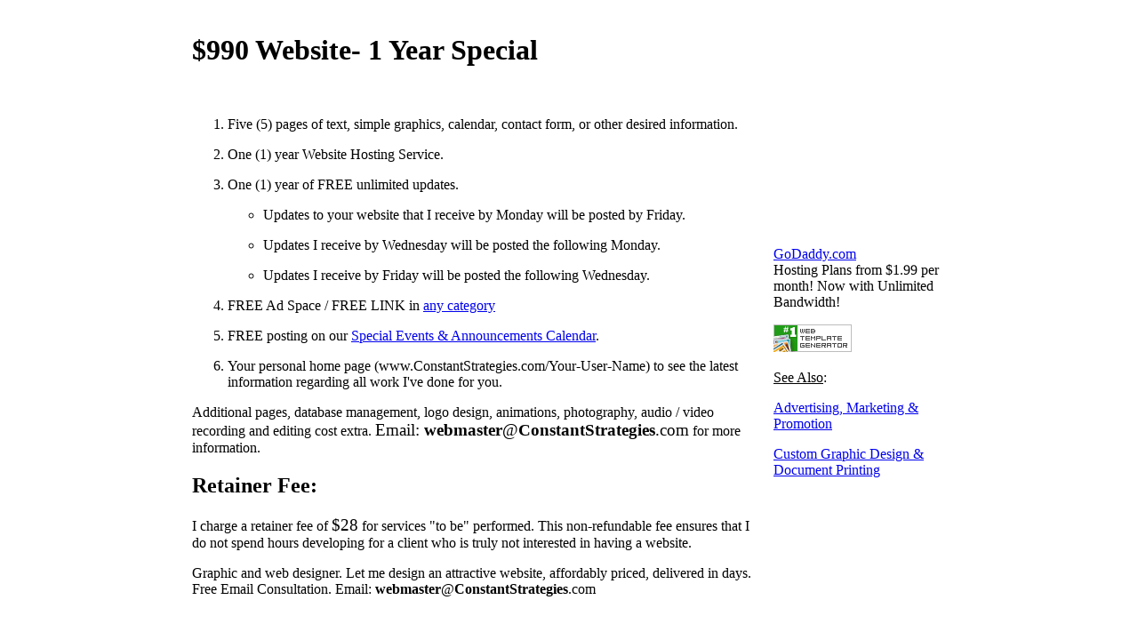

--- FILE ---
content_type: text/html
request_url: http://constantstrategies.com/990-dollar-website.html
body_size: 2085
content:
<!DOCTYPE html>
<html><head>
<title>990 Dollar Web Site Design- Brand Marketing- SEO</title>
<meta name="description" content="$990 website design and construction special includes 5 page layout, 1 year hosting service, and unlimited updates to your site!" />
<meta name="keywords" content="attractive, website, affordable, web site, Charlotte, Harrisburg, NC, your own website, your own domain, software" />
<meta http-equiv="Content-Type" content="text/html; charset=iso-8859-1" />

<link rel="stylesheet" type="text/css" href="css/ddmenu.css" media="screen" />

<script type="text/javascript">
startList = function() {
if (document.all&&document.getElementById) {
navRoot = document.getElementById("nav");
for (i=0; i<navRoot.childNodes.length; i++) {
node = navRoot.childNodes[i];
if (node.nodeName=="LI") {
node.onmouseover=function() {
this.className+=" over";
  }
  node.onmouseout=function() {
  this.className=this.className.replace(" over", "");
   }
   }
  }
 }
}
window.onload=startList;
</script>

</head>

<body><center>
<table id="tablebg" align="center"><tr><td align="center">
<?php include("main-header.php"); ?>
<table id="content" align="center"><tr><td style="width:650px" valign="top" align="center">

<table id="main"><tr><td align="left">
<h1><strong>$990 Website</strong>- 1 Year Special</h1><br/>

<ol>
<li><p>Five (5) pages of text, simple graphics, calendar, contact form, or other desired information.</p></li>
<li><p>One (1) year Website Hosting Service.</p></li>
<li><p>One (1) year of FREE unlimited updates.</p></li>
<ul>
<li><p>Updates to your website that I receive by Monday will be posted by Friday.</p></li>
<li><p>Updates I receive by Wednesday will be posted the following Monday.</p></li>
<li><p>Updates I receive by Friday will be posted the following Wednesday.</p></li>
</ul>
<li><p>FREE Ad Space / FREE LINK in <a href="links-by-category.html">any category</a></p></li>
<li><p>FREE posting on our <a href="announcements-events.html">Special Events & Announcements Calendar</a>.</p></li>
<li><p>Your personal home page (www.ConstantStrategies.com/Your-User-Name) to see the latest information regarding all work I've done for you.</p></li>
</ol>
<p>
Additional pages, database management, logo design, animations, photography, audio / video recording and editing cost extra. 
<big>Email: <strong>webmaster</strong>@<strong>ConstantStrategies</strong>.com</big> for more information.
</p>


<h2><b>Retainer Fee:</b></h2>
<p>
I charge a retainer fee of <big>$28</big> for services "to be" performed. This non-refundable fee ensures that I do not spend hours developing for a client who is truly not interested in having a website.
</p>

<p>
Graphic and web designer. Let me design an attractive website, affordably priced, delivered in days.<br/>
<span class="big">Free Email Consultation. Email: <strong>webmaster</strong>@<strong>ConstantStrategies</strong>.com</span>
</p>
</td></tr></table>

<td style="width:200px" valign="top" align="left">

<table id="links"><tr><td>

<script type="text/javascript"><!--
google_ad_client = "ca-pub-9031126393111655";
/* 120x240, created 11/17/09 for HomePage */
google_ad_slot = "1150993918";
google_ad_width = 120;
google_ad_height = 240;
//-->
</script>
<script type="text/javascript"
src="http://pagead2.googlesyndication.com/pagead/show_ads.js">
</script>
<br/>

<p class="links">
<a class="links" href="http://www.dpbolvw.net/click-3532001-10378494" target="_top">GoDaddy.com</a><img src="http://www.ftjcfx.com/image-3532001-10378494" width="1" height="1" border="0"/><br>
Hosting Plans from $1.99 per month! Now with Unlimited Bandwidth!
</p>
<p class="links">
<a class="links" target='new' href="http://click.linksynergy.com/fs-bin/click?id=osg9HzhbwBM&offerid=173675.10000031&type=4&subid=0"><IMG alt="Artisteer - Web Design Generator" border="0" src="http://cdn.extensoft.com/Artisteer/banners/WebDesign/WebDesign_88x31.gif"></a><IMG border="0" width="1" height="1" src="http://ad.linksynergy.com/fs-bin/show?id=osg9HzhbwBM&bids=173675.10000031&type=4&subid=0">
</p>
<p><u>See Also</u>:</p>
<p class="links">
<a class="links" title="Effective and affordable marketing and advertising." href="advertising-marketing.html">Advertising, Marketing &#38; Promotion</a>
</p>
<p class="links">
<a class="links" title="Graphic Design" href="custom-graphic-design-document-printing.html">Custom Graphic Design &#38; Document Printing</a></p></td></tr></table>
</td></tr></table>

<table id="footer"><tr><td align="center">
<?php
include("footer-web.txt");
include("footer-menu.txt");
?>
</td></tr></table></td></tr></table></body></html>

--- FILE ---
content_type: text/html; charset=utf-8
request_url: https://www.google.com/recaptcha/api2/aframe
body_size: 267
content:
<!DOCTYPE HTML><html><head><meta http-equiv="content-type" content="text/html; charset=UTF-8"></head><body><script nonce="DpqduBUFZJI3f9lPj4NtaQ">/** Anti-fraud and anti-abuse applications only. See google.com/recaptcha */ try{var clients={'sodar':'https://pagead2.googlesyndication.com/pagead/sodar?'};window.addEventListener("message",function(a){try{if(a.source===window.parent){var b=JSON.parse(a.data);var c=clients[b['id']];if(c){var d=document.createElement('img');d.src=c+b['params']+'&rc='+(localStorage.getItem("rc::a")?sessionStorage.getItem("rc::b"):"");window.document.body.appendChild(d);sessionStorage.setItem("rc::e",parseInt(sessionStorage.getItem("rc::e")||0)+1);localStorage.setItem("rc::h",'1769408692575');}}}catch(b){}});window.parent.postMessage("_grecaptcha_ready", "*");}catch(b){}</script></body></html>